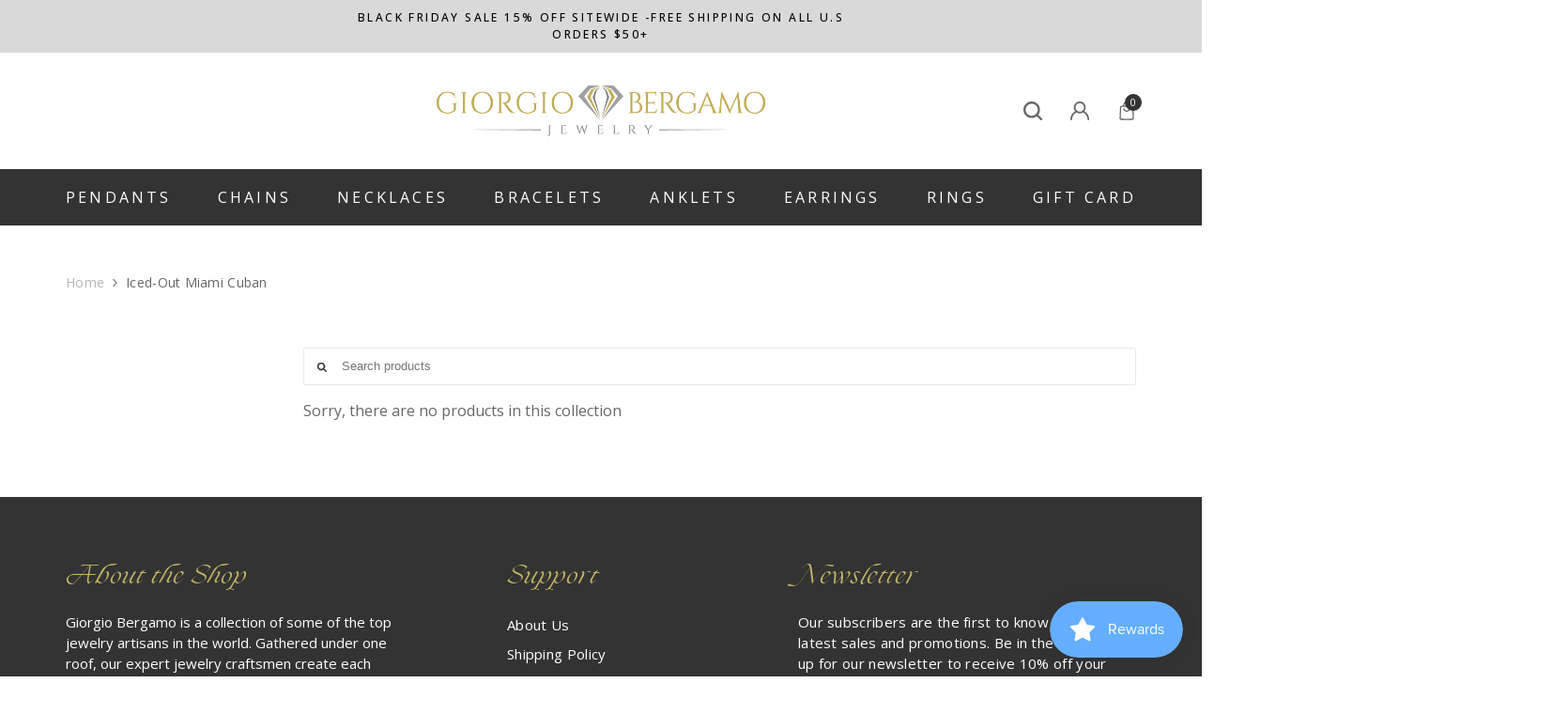

--- FILE ---
content_type: text/css
request_url: https://www.giorgiobergamo.com/cdn/shop/t/13/assets/custom-theme.css?v=101461328241119565291711398905
body_size: 7321
content:
@import"https://fonts.googleapis.com/css2?family=Open+Sans:wght@300;400;500;600;700;800&display=swap";@import"https://pro.fontawesome.com/releases/v5.15.0/css/all.css";@font-face{font-family:oggroman;src:url(ogg_roman-webfont.woff2) format("woff2"),url(ogg_roman-webfont.woff) format("woff");font-weight:400;font-style:normal}@font-face{font-family:oggitalic;src:url(https://cdn.shopify.com/s/files/1/0216/0797/2964/files/ogg-italic-webfont.woff2?v=1661507106) format("woff2"),url(https://cdn.shopify.com/s/files/1/0216/0797/2964/files/ogg-italic-webfont.woff?v=1661507096) format("woff");font-weight:400;font-style:normal}:root{--white: #ffffff;--orange: #ED6415;--yellow:#F0D180;--black: #000000;--secondary-black:#333333;--primary-text-color:#666666;--grey:#D9D9D9;--lightgrey: #F5F5F5;--primary-font:"Open Sans", sans-serif;--oggroman-font:"oggroman" ;--oggitalic-font:"oggitalic"}*,:before,:after{box-sizing:border-box}body{padding:0;margin:0;font-size:1.6rem;line-height:1.5!important;font-weight:400!important;color:var(--primary-text-color);font-family:var(--primary-font)!important;letter-spacing:normal!important}p{color:var(--primary-text-color);margin:0 0 20px;font-weight:400}p:last-child{margin-bottom:0}p:empty{display:none}h1,h2,h3,h4,h5,h6,.h1,.h2,.h3,.h4,.h5,.h6{margin:0;padding:0;line-height:1.2;font-family:var(--oggroman-font)!important;text-transform:inherit;letter-spacing:.25em!important;font-weight:400;color:var(--secondary-black);word-break:inherit}ul,ol{margin:0;padding:0;list-style:none}img{display:block;max-width:100%}video,iframe{display:block;width:100%}a{color:var(--primary-text-color);-webkit-transition:ease-in .3s;transition:ease-in .3s}a,a:hover,a:focus{text-decoration:none}:focus{outline:none!important}.field__input:not(:placeholder-shown),.field__input:focus{padding-left:2rem;padding-right:2rem}textarea,textarea.text-area{display:block;font-family:var(--primary-font);height:100px;width:100%;border:1px solid #999999;background:var(--white);padding:1.2rem 2rem;font-size:16px;color:var(--black);box-shadow:none!important;border-radius:0!important;-webkit-transition:ease-in .3s;transition:ease-in .3s;resize:none}input[type=text],input[type=password],input[type=url],input[type=tel],input[type=search],input[type=number],input[type=datetime],input[type=email],input[type=date],select{font-family:var(--primary-font);height:45px;width:100%;border:1px solid #999999;background:var(--white);padding:1.2rem 2rem;font-size:16px;color:var(--black);box-shadow:none!important;border-radius:0!important;-webkit-transition:ease-in .3s;transition:ease-in .3s}.btn:not(button,.site-header__cart),.button{position:relative;display:inline-flex;justify-content:center;align-items:center;font-family:var(--primary-font);padding:16px 30px;font-size:1.6rem;color:var(--secondary-black);border:1px solid var(--secondary-black);background-color:var(--white);border-radius:0;line-height:1.2;min-width:200px;width:auto;font-weight:500;letter-spacing:.2em;text-transform:uppercase;text-align:center;-webkit-transition:ease-in .35s;transition:ease-in .35s;cursor:pointer}.btn:not(button,.site-header__cart):hover,.button:hover{background-color:var(--black);border-color:var(--black);color:#c6b466}.text-center{text-align:center!important}.text-right{text-align:right!important}.text-left{text-align:left!important}.mobile{display:none!important}@media only screen and (max-width:767px){.mobile{display:block!important}.desktop{display:none!important}}.page-width,.container{max-width:1430px;padding-left:15px;padding-right:15px;margin-left:auto;margin-right:auto}@media (max-width:1430px){.page-width,.container{max-width:1170px}}@media (max-width:1199px){.page-width,.container{max-width:960px}}@media (max-width:991px){.page-width,.container{max-width:720px}}@media (max-width:767px){.page-width,.container{max-width:575px}}@media (max-width:575px){.page-width,.container{max-width:100%}}.slick-slider .slick-arrow{width:4.4rem;height:4.4rem;background:#fff;border:1px solid #fff;font-size:0;border-radius:10px;display:-ms-flexbox;display:flex;-ms-flex-align:center;align-items:center;-ms-flex-pack:center;justify-content:center;padding:0;position:absolute;top:50%;-webkit-transform:translateY(-50%);transform:translateY(-50%);box-shadow:none;-webkit-transition:all .3s;transition:all .3s;cursor:pointer;z-index:2}.slick-slider .slick-arrow.slick-prev{left:0;right:auto}.slick-slider .slick-arrow.slick-next{left:auto;right:0}.slick-slider .slick-prev:before{content:"\f177"}.slick-slider .slick-next:before{content:"\f178"}.slick-slider .slick-arrow:before{font-family:"Font Awesome 5 Pro";font-weight:300;display:inline-block;font-size:2.4rem;line-height:18px;color:#666;-webkit-transition:all .3s;transition:all .3s}.slick-slider .slick-arrow svg{display:none!important}.slick-slider .slick-arrow:hover{background:#fff;border-color:var(--secondary-black)}.slick-slider .slick-arrow:hover:before{color:var(--secondary-black)}.slick-arrow.slick-disabled{cursor:not-allowed}.slick-slider .slick-dots{display:-ms-flexbox!important;display:flex!important;-ms-flex-wrap:wrap;flex-wrap:wrap;-ms-flex-pack:center;justify-content:center;position:relative!important;bottom:auto!important}.slick-slider .slick-dots li{display:inline-block;margin:0 .3rem .5rem;width:auto!important;height:auto!important}.slick-slider .slick-dots li button{display:block;width:8px;height:8px;border:2px solid #C2C2C2;font-size:0;border-radius:50%;padding:0;background:none;cursor:pointer;-webkit-transition:all .3s;transition:all .3s}.slick-slider .slick-dots li.slick-active button{background:#333!important;border-color:#333;width:30px;border-radius:10px}.slick-slider .slick-dots li button:before{display:none}.slick-slider .slick-list{margin-left:-15px;margin-right:-15px}.slick-slider .slick-slide{padding-left:15px;padding-right:15px}.slick-dotted .slick-list{margin-bottom:2rem}.slick-dotted .slick-arrow{margin-top:-2rem}.slick-dotted.slick-slider{margin-bottom:0!important}.slick-slider.slick-vertical .slick-arrow{-webkit-transform:translateY(0);transform:translateY(0);top:auto;width:4.2rem;height:4.2rem;border-radius:10px}.slick-slider.slick-vertical .slick-arrow.slick-prev{left:0;right:0;margin:0 auto;transform:rotate(90deg)}.slick-slider.slick-vertical .slick-arrow.slick-next{left:0;right:0;margin:0 auto;bottom:0;transform:rotate(90deg)}.slick-vertical .slick-list{margin:-5px 0}.slick-vertical .slick-slide{padding:5px 0;border:0}.announcement-bar{background:var(--grey)!important;padding:1rem 0}.announcement-bar .announcement-bar__message{padding:0;text-align:center;vertical-align:middle}.announcement-bar .announcement-bar__message .message{letter-spacing:.2em;color:var(--black);font-size:12px;padding:0;line-height:1.5}.header .header-top{padding-top:3.5rem;padding-bottom:3.5rem}.header .header-top .header-top--wrapper{display:-ms-flexbox;display:flex;-ms-flex-wrap:wrap;flex-wrap:wrap;-ms-flex-align:center;align-items:center;margin:0 -15px}body:not(.sticky-search-open) .header__search .search-modal__form{display:none!important}.header .header-top .header-top--wrapper>*{padding:0 15px;flex:0 0 33.33%;max-width:33.33%;width:100%}.header__heading .header__heading-link{display:block;margin:0 auto;padding:0;max-width:350px;width:100%}.header__heading .header__heading-link img{width:100%}.header-top--left.header__logo{margin-left:auto}.header .header__icons{display:-ms-flexbox;display:flex;-ms-flex-wrap:wrap;flex-wrap:wrap;-ms-flex-pack:end;justify-content:flex-end;-ms-flex-align:center;align-items:center}.header .header__icons .header-language_currency{margin-bottom:0}.header__iconItem .header__icon svg{width:2rem;height:2rem;overflow:visible;margin:0;top:auto;stroke:inherit}.header__icon .icon-search{transform:scale(1)!important}.header .header__icons>*{margin:0 3rem 0 0;padding:0}.header .header__icons>*:last-child{margin-right:0}.header__icon--cart{position:relative}.header__iconItem .header__icon--cart .cart-count-bubble{margin:0;position:absolute!important;top:-8px;right:-6px;min-width:1.8rem;min-height:1.8rem;line-height:1.8rem;background:#333;color:#fff;font-size:11px;border-radius:50%;display:flex!important;align-items:center;justify-content:center}.header .header-bottom{background:var(--secondary-black);padding:1.4rem 0}nav.header__inline-menu>.list-menu{display:-ms-flexbox;display:flex;-ms-flex-wrap:wrap;flex-wrap:wrap;-ms-flex-pack:justify;justify-content:space-between;margin:0 -15px}nav.header__inline-menu>.list-menu>li{display:inline-block;padding:0 15px;text-align:center!important}nav.header__inline-menu>.list-menu>li .header__menu-item{padding:.5rem 0;font-size:16px;color:var(--white);letter-spacing:.2em;font-family:var(--primary-font);font-weight:400}.menu-lv-item .text{text-decoration:none!important;border-bottom:0!important}.top-language-currency{display:none!important}recently-viewed-popup#halo-recently-viewed-popup{display:none}.gl-fullscreen-layer .gl-d-searchbox-input{font-size:18px}.search_details .search-modal__form .search__button svg{transform:rotate(0);overflow:visible;stroke:inherit}footer.footer{background:var(--secondary-black);margin:0;padding:0;border:none;color:var(--white)}footer.footer p{color:var(--white)}.footer .footer__content-top{background:none;padding:70px 0}.footer .footer-block__heading{font-size:24px!important;color:#c6b466!important;font-family:var(--oggitalic-font)!important;margin-bottom:2.4rem!important;letter-spacing:normal!important;line-height:1.2!important;text-transform:inherit!important;font-weight:400!important}.footer .footer__content-top .halo-row{display:-ms-flexbox;display:flex;-ms-flex-wrap:wrap;flex-wrap:wrap;margin:0 -15px}.footer .footer__content-top .footer-block__item{padding:0 15px;flex:0 0 33.33%;max-width:33.33%;width:100%;margin-top:0;margin-bottom:0}.footer .footer__content-top .footer-block__link_list .footer-block__mobile{max-width:200px;width:100%;margin:0 auto}.footer-block__list li{display:block;width:100%;margin-bottom:.3rem}.footer-block__list li .list-menu__item--link{color:var(--white);font-size:15px;font-family:var(--primary-font);font-weight:400}.footer-block__list li .list-menu__item--link:hover{text-decoration:underline;color:#c6b466}.footer-block__list li .list-menu__item--link span{border-bottom:0;text-decoration:none!important}.footer .footer__content-top .footer-block__item .rte{color:var(--white);font-size:15px;font-family:var(--primary-font);line-height:1.5;margin-bottom:3rem}.footer-block__newsletter-form .newsletter-form .newsletter-form__field-wrapper{display:-ms-flexbox;display:flex;-ms-flex-direction:column;flex-direction:column}.footer-block__newsletter-form .newsletter-form .newsletter-form__field-wrapper .field{margin:0 0 3rem;width:100%}.footer-block__newsletter-form .newsletter-form .newsletter-form__field-wrapper .field .field__input{width:100%!important;height:50px;padding:1.2rem 2rem;border:0;border-bottom:1px solid #999999;font-size:1.6rem;background-color:transparent}.footer-block__newsletter-form .newsletter-form .newsletter-form__field-wrapper .field .field__input::placeholder{color:#c2c2c2;font-size:1.6rem;opacity:1}.footer-block__newsletter-form .newsletter-form .newsletter-form__field-wrapper .field .field__input:-ms-input-placeholder{color:#c2c2c2;font-size:1.6rem}.footer-block__newsletter-form .newsletter-form .newsletter-form__field-wrapper .field .field__input::-ms-input-placeholder{color:#c2c2c2;font-size:1.6rem}.footer-block__newsletter-form .newsletter-form .newsletter-form__field-wrapper .button.newsletter-form__button{padding:1.5rem 3rem;background-color:transparent;color:#c6b466;border:1px solid #c6b466;max-width:200px;width:100%;min-width:auto}.footer .footer__content-bottom{background:none;border-top:0;padding-top:1rem;padding-bottom:3rem;font-size:1.5rem}.footer .footer__content-bottom .footer-block__bottom.not_payment{display:-ms-flexbox;display:flex;-ms-flex-wrap:wrap;flex-wrap:wrap;-ms-flex-pack:justify;justify-content:space-between}.footer__content-bottom .privcy-text a,.footer__content-bottom .pwrd-dv{color:#999}.footer .footer__content-bottom .footer-block__bottom.not_payment .footer__copyright{font-family:var(--primary-font)}.footer__copyright .copyright__content{font-size:1.5rem;color:#fff}.cstom-socl-cls{display:-ms-flexbox;display:flex;-ms-flex-wrap:wrap;flex-wrap:wrap}.cstom-socl-cls li{display:inline-block;margin:0 1.5rem .5rem 0}.cstom-socl-cls li:last-child{margin-right:0}.cstom-socl-cls li .list-social__link{width:3.6rem;height:3.6rem;padding:0;display:inline-flex;justify-content:center;align-items:center;background:none;border-radius:0}.cstom-socl-cls li .list-social__link:before{display:none}.cstom-socl-cls li .list-social__link img{width:auto;margin:0 auto}.cstom-socl-cls li .list-social__link .visually-hidden{display:none}@media only screen and (min-width:1200px){.home-banner-section .page-width{max-width:100%;padding:0}}.home-banner-wrapper{display:-ms-flexbox;display:flex;-ms-flex-wrap:wrap;flex-wrap:wrap;padding:50px 0}.home-banner-wrapper .left-wrp,.home-banner-wrapper .right-wrp{max-width:50%;width:100%}.home-banner-wrapper .left-wrp{padding-right:5rem}.home-banner-wrapper .left-wrpInner{max-width:570px;width:100%;margin-left:auto}.homebanner-right-items .slick-track{display:-ms-flexbox!important;display:flex!important}.homebanner-right-items .slick-slide{height:inherit}.homebanner-right-items .slick-slide:nth-child(2n){padding-bottom:7rem}.right-home-items .iner-items{height:100%}.right-home-items .iner-items img{width:100%;height:100%;object-fit:cover}.home-banner-wrapper .hdng-wrp h1{position:relative;font-size:65px;letter-spacing:.2em!important;text-transform:uppercase;margin-bottom:5rem;line-height:1;padding-left:3rem}.home-banner-wrapper .hdng-wrp h1 span{display:block;font-family:var(--oggitalic-font);letter-spacing:normal;text-transform:none}.home-banner-wrapper .hdng-wrp h1:before{content:"";width:155px;height:2px;background:#c6b466;position:absolute;top:3rem;left:-155px}.home-banner-wrapper .left-wrpInner .prd-wrp .prd-img-wrp,.home-banner-wrapper .left-wrpInner .prd-wrp .ttl-prc-wrp{max-width:50%;width:100%}.home-banner-wrapper .left-wrpInner .prd-wrp .ttl-prc-wrp{padding-left:3rem}.home-banner-wrapper .ttl-prc-wrp .prd-ttl{font-size:1.6rem;margin-bottom:1.8rem}.home-banner-wrapper .ttl-prc-wrp .prd-price{font-size:1.6rem;font-weight:700}.home-banner-wrapper .ttl-prc-wrp .button{margin-top:75px}.home-banner-wrapper .prd-img-wrp .imgwrap{padding-top:100%;position:relative;overflow:hidden;background:#f3f3f3}.home-banner-wrapper .prd-img-wrp .imgwrap img{position:absolute;top:0;left:0;width:100%;height:100%;object-fit:cover}.homebanner-right-items.slick-slider .slick-arrow{top:auto;-webkit-transform:translateY(0);transform:translateY(0);bottom:.5rem}.homebanner-right-items.slick-slider .slick-arrow.slick-prev,.homebanner-right-items.slick-slider .slick-arrow.slick-next{left:calc(50% + 4.4rem)}.homebanner-right-items.slick-slider .slick-arrow.slick-disabled{display:none!important}.sections-product-block{padding-top:50px;padding-bottom:50px;position:relative}.sections-product-block .product-block{padding-top:0;padding-bottom:0}.custom__heading{overflow:hidden;position:relative;margin-bottom:43px}.custom__heading .ttl-bg-wrp{text-align:center;position:relative;min-height:200px;z-index:1;display:-ms-flexbox;display:flex;-ms-flex-pack:center;justify-content:center;-ms-flex-direction:column;flex-direction:column}.custom__heading .ttl-bg-wrp .big-heading{letter-spacing:.1em;font-size:134px;color:#f2f2f280;font-family:var(--oggitalic-font);line-height:1.2;position:absolute;top:50%;left:0;right:0;margin:0 auto;-webkit-transform:translateY(-50%);transform:translateY(-50%);z-index:-1;word-break:break-word}.custom__heading .ttl-bg-wrp .title,.custom__heading .ttl-bg-wrp h3{letter-spacing:.2em!important;font-weight:400;font-size:48px;text-transform:uppercase}.custom__heading .ttl-bg-wrp .title+p,.custom__heading .ttl-bg-wrp h3+p{margin-top:1rem}.products-carousel.slick-slider .slick-arrow.slick-prev{left:-5rem}.products-carousel.slick-slider .slick-arrow.slick-next{right:-5rem}.product .product-item .card .card-information{padding:2rem 1rem}.product .product-item .card .card-information .card-title{color:var(--secondary-black);font-size:1.6rem;font-family:var(--oggroman-font);line-height:1.2;text-transform:uppercase;margin-bottom:2rem;overflow:visible;display:block}.product-item .card .card-price{margin-bottom:0}.product .product-item .card .card-information .card-price .price .price-item{font-family:var(--primary-font);font-size:1.6rem;font-weight:700;color:var(--primary-text-color)}.product .product-item .card .card-information .card-price .price .price-item.price-item--regular{font-weight:400}.card-price .price--on-sale .price__sale dd.price__compare{margin:0 0 0 1rem;order:2}.product .product-item .card .card-information .card-price .price .price-item .text,.product .product-item .card .card-information .card-swatch{display:none}.product .product-item .card .card-product .card-media{display:block;padding-bottom:100%!important;position:relative;overflow:hidden}.product .product-item .card .card-product .card-media>img,.product .product-item .card .card-product .card-media .placeholder-svg{position:absolute;top:0;left:0;width:100%;height:100%;object-fit:contain}.product .product-item .card .card-product .card-product__group,.product .product-item .card .card-product .card-action{display:none!important}.product .product-item .card .card-product .card-action .button{font-family:var(--primary-font);font-weight:500;font-size:1.6rem;min-width:auto;max-width:200px;width:100%;margin:0 auto;display:flex}.section-home-service{padding:63px 0}@media only screen and (min-width:1430px){.home-servItems-outerwrap{max-width:1200px;width:100%;margin:0 auto}}.home-servItems{display:-ms-flexbox;display:flex;-ms-flex-wrap:wrap;flex-wrap:wrap;margin:0 -15px}.home-servItems .service-item{padding:0 15px;max-width:33.33%;width:100%}.service-icon{width:55px;height:55px;margin:0 0 3rem;display:flex;align-items:center;justify-content:center}.service-icon img{margin:0 auto}.home-servItems .service-item h4{font-size:1.8rem;text-transform:uppercase;margin-bottom:2rem}.home-servItems .service-item p{max-width:300px}.hme-img-txt-sec{padding:50px 0}.home-imgItems{display:-ms-flexbox;display:flex;-ms-flex-wrap:wrap;flex-wrap:wrap;margin:0 -15px}.home-imgItems .supplier-ln{padding:0 15px;max-width:50%;width:100%}.home-imgItems .supplier-ln .supplier-lnrwrap>*:not(:last-child){margin-bottom:2rem}.home-imgItems .supplier-ln .supplier-lnrwrap img{width:100%}.home-imgItems .supplier-ln .supplier-lnrwrap h4{font-size:25px;text-transform:uppercase}.btn.btn-shopnow{padding:.5rem;border:0;min-width:auto;text-transform:inherit;color:#c6b466;letter-spacing:.1rem}.btn.btn-shopnow:hover{background:none;color:#c6b466}.btn.btn-shopnow svg{flex-shrink:0;width:30px;height:12px;margin-left:.7rem}.home-imgItems.home-imgcollection .supplier-ln:nth-child(2),.home-imgItems.home-imgcollection .supplier-ln:nth-child(3){max-width:25%}.home-imgItems.home-imgcollection .supplier-ln:nth-child(3){display:-ms-flexbox;display:flex;-ms-flex-direction:column;flex-direction:column;-ms-flex-pack:end;justify-content:flex-end;padding-bottom:90px}.hme-img-txt-sec .btn-wrp{margin-top:80px}.shopify-app-block .ooo-instagram{max-width:1430px;width:100%;padding:0 15px;margin:0 auto 80px}@media (max-width: 1430px){.shopify-app-block .ooo-instagram{max-width:1170px}}.shopify-app-block .ooo-instagram .ooo-instagram-media__overlay{-ms-flex-pack:center;justify-content:center;text-align:center}.shopify-app-block .ooo-instagram .ooo-instagram-media__overlay p{color:var(--white)}.page_banner_wrap{margin-top:-50px}.page_banner .banner_content{position:relative;overflow:hidden}.page_banner .banner_content img{width:100%}.page_banner .pgbnr-content{position:absolute;top:50%;left:0;right:0;-webkit-transform:translateY(-50%);transform:translateY(-50%)}.pgbnrinner-content{max-width:960px;width:100%;margin:0 auto;text-align:center}.pgbnrinner-content h1{letter-spacing:.2em!important;text-transform:uppercase;font-size:48px}.section-aboutpg{padding:50px 0}.abtcust_img__text_wrap{display:-ms-flexbox;display:flex;-ms-flex-wrap:wrap;flex-wrap:wrap;margin:0 -15px}.abtcust_img__text_wrap .cust_text_wrap{max-width:calc(100% - 449px);width:100%;padding:0 15px}.abtcust_img__text_wrap .cust_img_wrap{max-width:449px;width:100%;padding:0 15px}.abtcust_img__text_wrap .custtext-innerwrap h2{font-size:25px;text-transform:uppercase;margin-bottom:2.5rem}.abtcust_img__text_wrap .custtext-innerwrap .subtitle{font-size:1.8rem;font-weight:600}.abtcust_img__text_wrap .cust_img_wrap .imgwrap{max-width:419px;width:100%}.abtcust_img__text_wrap .cust_img_wrap .imgwrap img{width:100%}.aboutpg-section-two .abtcust_img__text_wrap .cust_img_wrap .imgwrap{margin-left:auto}.abtcust_img__text_wrap .cust_text_wrap .cust_btn{margin-top:5rem;display:-ms-flexbox;display:flex;-ms-flex-wrap:wrap;flex-wrap:wrap}.abtcust_img__text_wrap .cust_text_wrap .cust_btn .btn:not(:last-child){margin-right:2rem}.btn.btn-new-arrivals{background-color:var(--black);border-color:var(--black);color:#c6b466}.contact_content_wrap{padding:70px 0}.contact_content_sec{display:-ms-flexbox;display:flex;-ms-flex-wrap:wrap;flex-wrap:wrap;margin:0 -15px}.contact-inner-page-width{max-width:90%;width:100%;margin:0 auto}.contact_content_sec .inner_content{padding:0 15px;max-width:50%;width:100%}.contact_content_sec .contact-left_content,.contact_content_sec .contact-right_content{max-width:490px;width:100%}.contact_content_sec .contact-left_content h2,.contact_content_sec .contact-right_content h2{font-size:25px;text-transform:uppercase;margin-bottom:2.5rem}.contact_content_form{padding-top:80px}.contact_content_form .contact-form .one_line_fields{display:-ms-flexbox;display:flex;-ms-flex-wrap:wrap;flex-wrap:wrap;margin:0 -15px}.contact_content_form .contact-form .one_line_fields .form-field{max-width:33.33%;width:100%;padding:0 15px}.contact_content_form .contact-form .form-field{margin-bottom:3rem}.contact_content_form .contact-form .form-field .form-label{display:none}.contact_content_form .contact-form .form-field .form-input{padding:1.2rem 0;border:0;border-bottom:1px solid #999999;font-family:var(--primary-font)}.contact_content_form .contact-form .form-field textarea{height:100px}.contact_content_form .contact-form .form-field .form-input::placeholder{color:var(--primary-text-color);font-size:1.6rem;opacity:1}.contact_content_form .contact-form .form-field .form-input:-ms-input-placeholder{color:var(--primary-text-color);font-size:1.6rem}.contact_content_form .contact-form .form-field .form-input::-ms-input-placeholder{color:var(--primary-text-color);font-size:1.6rem}.contact-form .form-actions .button{background-color:var(--black);border-color:var(--black);color:#c6b466}.breadcrumb{padding-top:50px!important;padding-bottom:10px!important;margin-bottom:4rem!important;font-family:var(--primary-font);font-size:14px!important}.breadcrumb a,.breadcrumb span:not(.separate),.breadcrumb span.separate svg{color:var(--primary-text-color)!important;fill:var(--primary-text-color)!important}.breadcrumb .home-link{color:#b5b5b5!important}@media (min-width: 1025px){.page-sidebar{width:300px!important}.page-sidebar+.page-content{width:calc(100% - 300px)!important;padding-left:40px!important}}#CollectionProductGrid .articleLookbook-block{display:none}.articleLookbook-item .articleLookbook-title{margin-top:0}#CollectionProductGrid .toolbar{border-top:0;padding-top:0;padding-bottom:45px}.toolbar .toolbar-wrapper .toolbar-col.toolbar-colLeft{display:none}.toolbar .toolbar-wrapper .toolbar-col.toolbar-colRight{width:100%;display:flex;align-items:center;justify-content:space-between;font-family:var(--oggroman-font)}.toolbar .toolbar-wrapper .toolbar-col.toolbar-colRight .toolbar-sort{order:-1;margin-left:0}.toolbar .toolbar-wrapper .toolbar-col.toolbar-colRight .toolbar-label{font-size:16px}.toolbar .toolbar-wrapper .toolbar-col.toolbar-colRight .toolbar-sort .toolbar-label{background:url(icon-sorting.svg) no-repeat top left;background-size:28px;min-height:22px;padding-left:40px;line-height:22px}.toolbar .toolbar-wrapper .toolbar-col.toolbar-colRight .label-tab{padding-left:7px;border:0;min-height:30px;height:auto;line-height:1.2}.toolbar .toolbar-wrapper .toolbar-col.toolbar-colRight .label-tab .label-text{font-size:16px}.toolbar .toolbar-dropdown .dropdown-menu li .text{padding:5px 0;font-size:14px}.sidebarBlock .sidebarBlock-heading{font-family:var(--primary-font)!important;text-transform:capitalize!important;letter-spacing:normal!important;border-bottom:1px solid #D9D9D9!important;color:var(--secondary-black);font-size:16px!important;font-weight:600!important}.sidebarBlock .halo-product-block .products-carousel{margin:0}.facets-vertical .sidebarBlock .results-count{margin:0!important}.sidebarBlock .results-count .results{color:var(--secondary-black)}.facets__item input[type=checkbox]+.form-label--checkbox{font-size:16px;padding-left:36px!important;min-height:24px;color:var(--primary-text-color)}.facets__item input[type=checkbox]+.form-label--checkbox:before{top:0!important;width:2.3rem;height:2.3rem;border:1px solid #D9D9D9}.facets__item input[type=checkbox]:checked+.form-label--checkbox:before{background-color:#c6b466;border-color:#c6b466}.facets__item input[type=checkbox]+.form-label--checkbox:after{top:5px!important;left:4px;width:14px;height:14px}.facets__item input[type=checkbox]:checked+.form-label--checkbox{color:var(--secondary-black)}.facets__list .facets__item{margin-bottom:1.5rem}.button.filter__price--apply{margin-left:auto;margin-right:0;color:var(--secondary-black);border:1px solid var(--secondary-black);background:none;font-weight:600;min-width:auto;max-width:150px;width:100%}.facets__price .facets__price--box{display:-ms-flexbox;display:flex;-ms-flex-align:center;align-items:center;-ms-flex-pack:justify;justify-content:space-between}.facets__price .facets__price--box:after{display:none}.facets__reset,.facets__clear-all{text-transform:uppercase!important;color:#999!important;text-decoration:none;font-weight:600}.facets__reset .text,.facets__clear-all .text{text-decoration:none!important}.page-sidebar.sidebar--layout_1 .sidebarBlock .slick-slider .slick-arrow.slick-prev{left:15px!important}.page-sidebar.sidebar--layout_1 .sidebarBlock .slick-slider .slick-arrow.slick-next{right:15px!important}.sidebarBlock .halo-text-format{font-size:16px;line-height:1.5;color:var(--primary-text-color)}.pagination-wrapper{margin-bottom:0!important}.pagination .pagination-page-infinite .button{min-width:240px;display:inline-flex}@media (min-width: 1200px){.productView-top .halo-productView-left{width:60%;padding-right:30px}.productView-top .halo-productView-right{width:40%}}.productView-details .productView-product>*{padding:0;margin:0}.productView-details .productView-product>*>*{margin-bottom:3rem}.productView-details .productView-title{font-size:25px;font-weight:400;margin-bottom:2rem;color:var(--secondary-black)}.productView-details .productView-soldProduct,.productView-details .productView-info,.productView-details .productView-hotStock,.productView-details .productView-countDown,.productView-details .productView-subtotal,.productView-details .productView-perks{display:none!important}.productView-details .productView-desc{font-size:1.4rem!important;line-height:1.5;color:var(--primary-text-color)!important}.productView-price .price .price-item{font-size:25px!important;color:var(--secondary-black);font-weight:700}.productView-details .product-form__input .form__label{text-transform:uppercase;font-weight:400;font-size:16px;color:var(--secondary-black);font-family:var(--oggroman-font);padding:0}quantity-input.productView-quantity{margin:0;display:-ms-flexbox;display:flex;-ms-flex-align:center;align-items:center;-ms-flex-pack:start;justify-content:flex-start}quantity-input.productView-quantity .quantity__label{margin:0 3rem 0 0;letter-spacing:.25em;text-transform:uppercase;font-weight:400;font-size:16px;color:var(--secondary-black);font-family:var(--oggroman-font);width:auto}.quantity__container{width:130px!important;flex-shrink:0;position:relative}.quantity__container .btn-quantity{width:30px;height:45px;border:0}.quantity__container .btn-quantity .visually-hidden{display:none}.quantity__container .quantity__input{border:1px solid #cbcbcb;padding:.5rem 30px!important;text-align:center!important;width:100%!important}.quantity__container .plus.btn-quantity{margin-right:0}.productView-buttons .product-form .productView-group{display:-ms-flexbox;display:flex;-ms-flex-wrap:wrap;flex-wrap:wrap;-ms-flex-pack:justify;justify-content:space-between;margin:0 -10px}.productView-buttons .product-form .productView-group>*{flex:0 0 50%;max-width:50%;padding:0 10px}.productView-buttons .product-form .productView-group .productView-quantity,.productView-buttons .product-form .productView-group .productView-wishlist,.productView-buttons .product-form .productView-group .productView-share{display:none!important}.productView-buttons .product-form .productView-group .productView-groupBottom,.productView-buttons .product-form .productView-group .productView-groupBottom .productView-groupItem{margin:0}.productView-buttons .product-form .productView-group .product-form__submit.button{min-height:50px;width:100%;margin:0;color:var(--secondary-black);border:1px solid var(--secondary-black);background-color:var(--white);animation:none;min-width:auto}.productView-buttons .product-form .productView-group .product-form__submit.button:hover{background-color:var(--black);border-color:var(--black);color:#c6b466}.productView-buttons .product-form .productView-payment .shopify-payment-button .shopify-payment-button__button{padding:0;border:0;color:#c6b466;font-size:1.6rem;font-weight:500;letter-spacing:.2em;text-transform:uppercase;font-family:var(--primary-font);box-shadow:none;min-width:auto;-webkit-transition:ease-in .35s;transition:ease-in .35s}.productView-buttons .product-form .productView-payment .shopify-payment-button .shopify-payment-button__button:hover{background-color:var(--black);border-color:var(--black);color:#c6b466}.productView-details .productView-ViewingProduct,.productView-details .productView-pickUp,.productView-details .productView-securityImage,.productView-details .product-customInformation{display:none!important}.productView-container .productView{padding-bottom:0}.productView-bottom{padding-top:100px}.productView-tab .tabs{display:none!important}.productView-tab .tabs-contents .toggleLink{padding-top:16px;padding-bottom:16px;letter-spacing:.25em;text-transform:uppercase!important;font-family:var(--oggroman-font);font-weight:400!important;border-bottom:1px solid #999999}.productView-tab .tabs-contents .toggle-content{padding:2rem;font-size:1.6rem;line-height:1.5}sticky-add-to-cart.productView-stickyCart{display:none!important}.halo-recommendations-block .halo-block-header{border-top:0!important}.halo-recommendations-block .custom__heading .ttl-bg-wrp .title,.halo-recommendations-block .custom__heading .ttl-bg-wrp h3{margin:0;font-size:48px;line-height:1.2}.halo-recommendations-block .custom__heading .ttl-bg-wrp .title span,.halo-recommendations-block .custom__heading .ttl-bg-wrp h3 span{width:auto;padding:0;background:none}.section-cust_testimonial{padding:50px 0}.cust_testiminial_item .cust_testiminial_holder{max-width:313px;width:100%}.cust_testiminial_item .cust_testiminial_holder h2{font-weight:400;font-size:20px;text-transform:uppercase;margin-bottom:2.4rem}.cust_testiminial_item .cust_testiminial_holder .rating_wrap{display:-ms-flexbox;display:flex;-ms-flex-wrap:wrap;flex-wrap:wrap;-ms-flex-pack:justify;justify-content:space-between;-ms-flex-align:center;align-items:center}.cust_testiminial_item .cust_testiminial_holder .author_name h3{font-weight:700;font-family:var(--primary-font);color:var(--primary-text-color);letter-spacing:normal!important}.cust_testiminial_slider.slick-dotted .slick-list{margin-bottom:4rem}.productView .productView-images .productView-images-wrapper{display:-ms-flexbox;display:flex;-ms-flex-wrap:nowrap;flex-wrap:nowrap;-ms-flex-pack:start;justify-content:flex-start}.productView .productView-images .productView-images-wrapper .productView-thumbnail-wrapper{max-width:150px;width:100%;padding:0;margin:0 1.5rem 0 0;position:static;order:-1}.productView .productView-images .productView-images-wrapper .productView-image-wrapper{max-width:calc(100% - (150px + 1.5rem));width:100%}.productView-thumbnail-wrapper .productView-thumbnail .productView-thumbnail-link{display:block;position:relative;overflow:hidden;width:100%;cursor:pointer;padding-bottom:100%}.productView-thumbnail-wrapper .productView-thumbnail .productView-thumbnail-link:after{display:none}.productView-thumbnail-wrapper .productView-thumbnail .productView-thumbnail-link img{position:absolute;top:0;left:0;width:100%;height:100%;object-fit:cover;transform:translate(0)}.productView .productView-thumbnail-wrapper .productView-for{padding:0 0 5rem!important}.productView .productView-thumbnail-wrapper .slick-slider.slick-vertical .slick-arrow{bottom:0;padding:0}.productView .productView-thumbnail-wrapper .slick-slider.slick-vertical .slick-arrow.slick-prev{top:auto;left:20%!important;transform:translate(0) rotate(0);margin:0}.productView .productView-thumbnail-wrapper .slick-slider.slick-vertical .slick-arrow.slick-next{top:auto;left:calc(20% + 4.2rem);transform:translate(0) rotate(0);margin-left:.75rem}body:not(.template-index,.template-collection,.template-product) .wrapper-body{padding-top:50px;padding-bottom:80px}.main-page-title{font-size:40px;font-weight:900;line-height:1.12;margin-top:0;margin-bottom:50px;letter-spacing:.2em!important}.shppng-pg main .rte h1,.shppng-pg main .rte h2,.shppng-pg main .rte h3,.shppng-pg main .rte h4,.shppng-pg main .rte h5,.shppng-pg main .rte h6{margin-bottom:2rem;letter-spacing:normal!important;font-weight:700;color:var(--primary-text-color)}.shppng-pg main .rte h1{font-size:3rem}.shppng-pg main .rte ul,.shppng-pg main .rte ol{margin-bottom:2rem}.shppng-pg main .rte ul li,.shppng-pg main .rte ol li{margin-bottom:1rem}.shppng-pg main .rte ul{list-style:disc}.newsletter .newsletter-form__button{width:100%}.gl-fullscreen-layer .gl-d-searchbox-icon>svg{stroke:none!important}.previewCartAction .previewCartGroup .button,.cart-actions .action-group .button,.auth-actions .button,.cart-container #get-rates-container #get-rates-submit{width:100%;min-width:auto;color:var(--secondary-black);border:1px solid var(--secondary-black);background-color:var(--white)}.previewCartAction .previewCartGroup .button:hover,.cart-actions .action-group .button:hover,.auth-actions .button:hover,.cart-container #get-rates-container #get-rates-submit:hover{background-color:var(--black);border-color:var(--black);color:#c6b466}.previewCart .previewCartCollection,.previewCart-wrapper .previewCartTool{display:none}.previewCartItem-name{font-family:var(--primary-font)!important}#gf-grid .gf-actions{margin-bottom:50px;font-family:var(--oggroman-font)}.gf-actions .gf-filter-trigger{order:1}.gf-actions .gf-summary{flex:inherit;margin-left:auto;order:3;font-size:16px;font-weight:400;letter-spacing:.25em;text-transform:uppercase;text-align:right}.gf-actions .gf-summary b{letter-spacing:normal}.gf-actions .gf-filter-selection{order:2}.gf-actions .gf-filter-selection .sort-by.limit-by{display:none}.gf-actions .gf-filter-trigger h3{font-size:16px;border:0;padding:0;text-transform:uppercase}.gf-actions .gf-filter-trigger h3 span{display:flex;align-items:center;padding:0;height:auto;min-height:24px}.gf-actions .gf-filter-trigger h3 span i{display:none}.gf-actions .gf-filter-trigger h3 span:before{content:"";display:inline-block;width:2.4rem;height:2.4rem;background:url(icon-filter-new1.svg) no-repeat center;background-size:100%;margin-right:1.4rem;flex-shrink:0}.gf-actions .gf-filter-selection .sort-by:not(.limit-by) .sort-by-toggle{font-size:16px;letter-spacing:.25em;text-transform:uppercase;font-weight:400;display:flex;align-items:center}.gf-actions .gf-filter-selection .sort-by:not(.limit-by) .sort-by-toggle:before{content:"";display:inline-block;width:2.8rem;height:2.8rem;background:url(icon-sorting.svg) no-repeat center;background-size:100%;margin-right:1.4rem;flex-shrink:0}.spf-product-card{padding-bottom:0!important}.spf-product-card .spf-product__info{padding:2rem 1rem}.spf-product-card .h4.spf-product-card__title{color:var(--secondary-black);font-size:1.6rem;font-family:var(--oggroman-font);text-transform:uppercase;margin-bottom:2rem;letter-spacing:normal!important}.spf-product-card .h4.spf-product-card__title a{color:var(--secondary-black);font-size:100%;font-family:inherit;display:block;text-transform:inherit}.spf-product-card .spf-product-card__price-wrapper,.product .product-item .card-price .price--on-sale .price__sale{display:-ms-flexbox;display:flex;-ms-flex-wrap:wrap;flex-wrap:wrap;-ms-flex-pack:center;justify-content:center}.product .product-item .card-price .price--on-sale .price__sale dt.price__compare{display:none}.spf-product-card .spf-product-card__oldprice,.spf-product-card .spf-product-card__saleprice{color:var(--primary-text-color);font-size:1.6rem}.spf-product-card .spf-product-card__oldprice{margin-right:0;margin-left:1rem;font-weight:400}.spf-product-card .spf-product-card__saleprice{font-weight:500;order:-1;color:#c6b466}button.gf-loadmore-btn{position:relative;display:inline-flex;justify-content:center;align-items:center;font-family:var(--primary-font);padding:16px 30px;font-size:1.6rem;color:var(--secondary-black);border:1px solid var(--secondary-black);background-color:var(--white);border-radius:0;line-height:1.2;max-width:200px;width:100%;margin:0 auto;font-weight:500;letter-spacing:.2em;text-transform:uppercase;text-align:center;-webkit-transition:ease-in .35s;transition:ease-in .35s;cursor:pointer}button.gf-loadmore-btn:hover{background-color:var(--black)!important;border-color:var(--black);color:#c6b466!important}#gf-tree .gf-filter-header{padding-top:2.4rem!important;padding-bottom:2.4rem!important;border-bottom:0!important}#gf-tree .gf-filter-header .gf-filter-heading{font-weight:400!important;font-family:var(--oggroman-font);text-align:center;letter-spacing:.25em}#gf-tree .gf-filter-header .gf-close-canvas{padding:0;display:flex;align-items:center;justify-content:center}#gf-tree .gf-filter-header .gf-close-canvas svg{width:2rem;height:2rem;stroke:inherit}#gf-tree .gf-filter-contents .gf-option-block{padding:15px!important;border-bottom:1px solid #D9D9D9}#gf-tree .gf-filter-contents .gf-option-block:last-child{border-bottom:0}#gf-tree .gf-filter-contents .gf-option-block .gf-block-title{padding-right:30px;position:relative;display:flex;align-items:center}#gf-tree .gf-filter-contents .gf-option-block .gf-block-title h3{text-transform:uppercase;letter-spacing:.15em!important;font-weight:600;font-family:var(--primary-font)!important;color:#c6b466;font-size:1.6rem;padding-top:5px;padding-bottom:5px}#gf-tree .gf-filter-contents .gf-option-block .gf-block-title h3:after{position:absolute;top:50%;margin:0;right:0;-webkit-transform:translateY(-50%);transform:translateY(-50%);font-size:20px;line-height:20px;color:#666}#gf-tree .gf-filter-contents .gf-option-box .gf-Checkbox{border:1px solid #cdcdcd;width:23px;height:23px;flex:0 0 23px;min-width:23px;background-repeat:no-repeat;margin-right:1.5rem}#gf-tree .gf-filter-contents .gf-option-box .checked .gf-Checkbox{background-color:#f0d180;border-color:#f0d180}#gf-tree .gf-filter-contents .gf-option-box .gf-label,#gf-tree .gf-filter-contents .gf-option-box .gf-count{font-size:1.6rem;font-weight:400}#gf-tree .gf-filter-contents .gf-option-box .gf-label,#gf-tree .gf-filter-contents .gf-option-box .gf-count{font-size:1.6rem;font-weight:400;color:var(--primary-text-color)}#gf-tree .gf-filter-contents .gf-option-box .gf-label{flex:inherit;margin-right:.5rem}#gf-tree .gf-filter-contents .gf-option-box .checked .gf-label,#gf-tree .gf-filter-contents .gf-option-box .checked .gf-count{color:var(--secondary-black)}#gf-tree .gf-clear{letter-spacing:.2em;text-transform:uppercase;color:#999}.gf-filter-footer button{font-family:var(--primary-font);color:var(--secondary-black)!important;border:1px solid var(--secondary-black)!important;background-color:var(--white)!important;-webkit-transition:ease-in .35s;transition:ease-in .35s;cursor:pointer;font-weight:500!important;letter-spacing:.2em;border-radius:0!important}.gf-filter-footer button:hover{background-color:var(--black)!important;border-color:var(--black)!important;color:#c6b466!important}.offcanvas-open #gf-overlay{display:block}.page-width .container,.container .page-width{padding:0;max-width:100%}.product .product-item .card__badge,.productView-badge{display:none!important}.previewCart-emptyBody .empty{font-size:20px!important;font-family:var(--oggroman-font)}span.spf-product__label.spf-product__label-sale,span.spf-product__label.spf-product__label-soldout{background:#c6b466!important;color:var(--secondary-black)!important;font-size:14px}.product-form__input .form__select .select__select,#shipping-calculator .form-group .select__select{border:1px solid #cbcbcb;font-size:16px;padding-right:3rem;font-weight:400}.previewCart .previewCartItem-qty{width:130px}.previewCart .previewCartItem-qty .quantity{padding:5px 32px}.previewCart .previewCartItem-qty .plus.btn-quantity{margin-right:0}.cart-container .gift-card-container .button{color:var(--secondary-black);border:1px solid var(--secondary-black);background-color:var(--white)}.cart-container .gift-card-container .button:hover{background-color:var(--black);border-color:var(--black);color:#c6b466}.productView-details .productView-product .spr-badge-starrating .spr-icon:before{font-size:22px}.fancybox-bg{display:block!important}.productView-buttons .cps_cart{margin-bottom:3rem}.productView-buttons .cps_cart .button-group button>div{display:flex;justify-content:center;align-items:center;font-family:var(--primary-font);font-weight:400}.productView-buttons .cps_cart .button-group button{padding:15px;border-radius:0!important;color:var(--secondary-black);border:1px solid var(--secondary-black);background-color:var(--white);font-weight:500;letter-spacing:.2em;text-transform:uppercase;text-align:center;-webkit-transition:ease-in .35s;transition:ease-in .35s}.productView-buttons .cps_cart .button-group button:hover{background-color:var(--black);border-color:var(--black);color:#c6b466}.productView-buttons .cps_cart .button-group button>div strong{font-weight:400}.productView-buttons .cps_cart .button-group button span{font-weight:400!important}.productView-buttons .cps_cart .button-group button>div>span{flex-shrink:0}.productView-buttons .cps_cart .button-group button>div>span:not(:last-child){margin-right:.5rem}#gf-tree .gf-filter-contents .gf-option-block .gf-block-title{padding-right:0}#gf-tree .gf-filter-contents .gf-option-block .gf-block-title .h3{position:relative;padding-left:15px}#gf-tree .gf-filter-contents .gf-option-block .gf-block-title .h3:after{float:none;position:absolute;left:0;top:0}@media (min-width: 1250px){.header-bottom .menu-dropdown .container-full{max-width:800px}.header-bottom .menu-dropdown .container-full .menu-dropdown__column{display:flex;flex-wrap:wrap}.header-bottom .menu-dropdown .container-full .menu-dropdown__column .site-nav{position:relative!important;width:33.33%;left:0!important;transform:none!important}.header-bottom .menu-dropdown .container-full .menu-dropdown__column .site-nav .site-nav-title{font-size:16px}.header-bottom .menu-dropdown .container-full .menu-dropdown__column .site-nav .site-nav-sub .site-nav-link{font-size:14px;padding:7px 0}.header-bottom .menu-dropdown .container-full .menu-dropdown__column .site-nav .site-nav-sub .site-nav-link:hover{color:#a4a4a4}}.halo-sidebar_menu .menu-dropdown__wrapper .menu-dropdown__column .site-nav,.halo-sidebar_menu .menu-dropdown__wrapper .navigation_all_mobile,.halo-sidebar_menu .menu-dropdown__wrapper .wrapper-colunm-menu .site-nav-title a{left:0!important}.home-banner-section .product-item .card-product__group,.home-banner-section .product-item .card-action,.template-search .search-container .page-sidebar{display:none!important}.template-search .search-container .page-content{width:100%!important;padding-left:0!important}.halo-product-block.halo-recommendations-block{padding-bottom:40px}.home-banner-wrapper .product .product-item .card{display:-ms-flexbox;display:flex;-ms-flex-wrap:wrap;flex-wrap:wrap}.home-banner-wrapper .product .product-item .card .card-product{max-width:50%;width:100%}.home-banner-wrapper .product .product-item .card .card-information{max-width:50%;width:100%;padding:0 0 0 3rem;display:flex;flex-direction:column;justify-content:space-around}.home-banner-wrapper .product .product-item .card .card-information>*{width:100%}.home-banner-wrapper .product .product-item .card .card-information__wrapper{text-align:left!important}.home-banner-wrapper .product .product-item .card .card-price{display:flex;justify-content:flex-start}.home-banner-wrapper .product .product-item .card .card-price .price-item{font-weight:700!important}.home-banner-wrapper .product .product-item .card .card-information .card-action__group:not(.variants-popup){display:block!important;margin-top:1rem}.home-banner-wrapper .product .product-item .card .card-information .card-action__group:not(.variants-popup) .card-action{display:block!important;position:static;opacity:1;visibility:visible;transform:none;padding-bottom:0!important}.home-banner-wrapper .product .product-item .card .card-information .card-action__group:not(.variants-popup) .card-action .button.button-ATC{color:var(--secondary-black);border:1px solid var(--secondary-black);background-color:var(--white);font-weight:500}.home-banner-wrapper .product .product-item .card .card-information .card-action__group:not(.variants-popup) .card-action .button.button-ATC:hover{background-color:var(--black);border-color:var(--black);color:#c6b466}.hm-bst-slr .slick-slider .slick-dots{display:none!important}.hm-nw-arrivls .ttl-bg-wrp{text-align:center;position:relative;min-height:200px;z-index:1;display:-ms-flexbox;display:flex;-ms-flex-pack:center;justify-content:center;-ms-flex-direction:column;flex-direction:column}.hm-nw-arrivls .ttl-bg-wrp .title{letter-spacing:.2em!important;font-weight:400;font-size:48px;text-transform:uppercase}.hm-nw-arrivls .ttl-bg-wrp .big-heading{letter-spacing:.1em;font-size:134px;color:#f2f2f280;font-family:var(--oggitalic-font);line-height:1.2;position:absolute;top:50%;left:0;right:0;margin:0 auto;-webkit-transform:translateY(-50%);transform:translateY(-50%);z-index:-1;word-break:break-word;pointer-events:none}.hm-nw-arrivls .prd-wrp .flickity-slider .grid__item{padding:0 15px;width:25%}.hm-nw-arrivls .prd-wrp .product-wrap .flickity-button{width:4.4rem;height:4.4rem;background:#fff;border:1px solid #fff;font-size:0;border-radius:10px;display:-ms-flexbox;display:flex;-ms-flex-align:center;align-items:center;-ms-flex-pack:center;justify-content:center;padding:0;position:absolute;top:50%;-webkit-transform:translateY(-50%);transform:translateY(-50%);box-shadow:none;-webkit-transition:all .3s;transition:all .3s;cursor:pointer;z-index:2}.hm-nw-arrivls .prd-wrp .product-wrap .flickity-button:hover{border-color:var(--secondary-black)}.hm-nw-arrivls .prd-wrp .product-wrap .flickity-button .flickity-button-icon{display:none}.hm-nw-arrivls .prd-wrp .product-wrap .flickity-button:before{font-family:"Font Awesome 5 Pro";font-weight:300;display:inline-block;font-size:2.4rem;line-height:18px;color:#666;-webkit-transition:all .3s;transition:all .3s}.hm-nw-arrivls .prd-wrp .product-wrap .flickity-button.previous{left:-5rem}.hm-nw-arrivls .prd-wrp .product-wrap .flickity-button.previous:before{content:"\f177"}.hm-nw-arrivls .prd-wrp .product-wrap .flickity-button.next{right:-5rem;left:auto}.hm-nw-arrivls .prd-wrp .product-wrap .flickity-button.next:before{content:"\f178"}.hm-nw-arrivls .prd-wrp .product-wrap .flickity-page-dots{display:none}.splide .splide__arrows .splide__arrow{width:4.4rem;height:4.4rem;background:#fff;border:1px solid #fff;font-size:0;border-radius:10px;display:-ms-flexbox;display:flex;-ms-flex-align:center;align-items:center;-ms-flex-pack:center;justify-content:center;padding:0;position:absolute;top:50%;-webkit-transform:translateY(-50%);transform:translateY(-50%);box-shadow:none;-webkit-transition:all .3s;transition:all .3s;cursor:pointer;z-index:2}.splide .splide__arrows .splide__arrow:hover,.splide .splide__arrows .splide__arrow:focus{border-color:var(--secondary-black)}.splide .splide__arrows .splide__arrow svg{display:none}.splide .splide__arrows .splide__arrow:before{font-family:"Font Awesome 5 Pro";font-weight:300;display:inline-block;font-size:2.4rem;line-height:18px;color:#666;-webkit-transition:all .3s;transition:all .3s}.splide .splide__arrows .splide__arrow:hover:before,.splide .splide__arrows .splide__arrow:focus:before{color:var(--secondary-black)}.splide .splide__arrows .splide__arrow--prev{left:-5rem}.splide .splide__arrows .splide__arrow--prev:before{content:"\f177"}.splide .splide__arrows .splide__arrow--next{right:-5rem;left:auto}.splide .splide__arrows .splide__arrow--next:before{content:"\f178"}.splide .splide__pagination{display:none!important}.hm-nw-arrivls .splide.product-wrap .splide__slide{padding-left:15px;padding-right:15px}@media (min-width: 551px){div#shopify-section-template--17067562467548__04474e22-7bd4-4e25-b138-9b7f9e96d407,#shopify-section-template--17067562467548__new_arrivals_new_splide_dtNRzq{display:none}div#shopify-section-template--17067562467548__166151275925ad05c0{display:block}}@media (max-width: 550px){div#shopify-section-template--17067562467548__04474e22-7bd4-4e25-b138-9b7f9e96d407,#shopify-section-template--17067562467548__new_arrivals_new_splide_dtNRzq{display:block}div#shopify-section-template--17067562467548__166151275925ad05c0{display:none}}@media (max-width: 768px){iframe#dummy-chat-button-iframe{margin-bottom:40px;margin-left:-15px}}.productView-moreItem.moreItem-breadcrumb .breadcrumb-container{overflow:hidden}.areviews_main_header_container{pointer-events:none}.productView-buttons .product-form .productView-group>*{flex:0 0 100%;max-width:280px;padding:0 0 0 10px}
/*# sourceMappingURL=/cdn/shop/t/13/assets/custom-theme.css.map?v=101461328241119565291711398905 */


--- FILE ---
content_type: text/css
request_url: https://www.giorgiobergamo.com/cdn/shop/t/13/assets/responsive.css?v=48549063033838742801700237477
body_size: 1432
content:
@media only screen and (max-width:1280px){.productView .productView-images .productView-images-wrapper{-ms-flex-wrap:wrap!important;flex-wrap:wrap!important;flex-direction:row-reverse;align-items:flex-start}.productView .productView-images .productView-images-wrapper .productView-image-wrapper{flex:0 0 100%;width:100%;max-width:80%;padding-left:30px}.productView .productView-images .productView-images-wrapper .productView-thumbnail-wrapper{flex:0 0 100%;max-width:20%;margin:0rem 0 0;order:inherit}.productView .productView-thumbnail-wrapper .productView-for{padding:0!important}.productView-thumbnail-wrapper .slick-arrow{display:none!important}.productView-thumbnail-wrapper .slick-slider .slick-list{margin-left:-10px;margin-right:-10px}.productView-thumbnail-wrapper .slick-slider .slick-slide{padding-left:10px;padding-right:10px}.productView-image-wrapper .slick-slider .slick-arrow{top:50%;-webkit-transform:translateY(-50%);transform:translateY(-50%);bottom:auto;border-radius:10px!important;border:1px solid #fff;padding:0}.productView-image-wrapper .slick-slider .slick-arrow:hover{border-color:var(--secondary-black)}.productView-image-wrapper .slick-slider .slick-arrow.slick-prev{left:1rem}.productView-image-wrapper .slick-slider .slick-arrow.slick-next{right:1rem}.productView-thumbnail-wrapper .productView-thumbnail .productView-thumbnail-link{border:1px solid #ddd;border-radius:4px}}@media only screen and (max-width:1279px){.productView .productView-images .productView-images-wrapper .productView-image-wrapper{max-width:100%;padding-left:0}.productView .productView-images .productView-images-wrapper .productView-thumbnail-wrapper{max-width:100%}}@media only screen and (max-width:1199px){.home-banner-wrapper .hdng-wrp h1{font-size:50px;margin-bottom:3rem}.home-banner-wrapper .ttl-prc-wrp .button{margin-top:30px}.custom__heading .ttl-bg-wrp .big-heading,.hm-nw-arrivls .ttl-bg-wrp .big-heading{font-size:100px}.custom__heading .ttl-bg-wrp .title,.custom__heading .ttl-bg-wrp h3,.pgbnrinner-content h1{font-size:40px}.contact-inner-page-width{max-width:100%}.halo-recommendations-block .custom__heading .ttl-bg-wrp .title,.halo-recommendations-block .custom__heading .ttl-bg-wrp h3{font-size:40px}}@media only screen and (max-width:1024px){.header .header-mobile{padding:1rem 0}.header-mobile .header-mobile--center .header-mobile--icon{width:100%;padding:0 10px}.header-mobile .header-mobile--icon .header__heading-link{max-width:200px;width:100%;margin:0 auto}.header-mobile .header-mobile--icon .header__heading-link img{width:100%}nav.header__inline-menu>.list-menu{margin:0}nav.header__inline-menu>.list-menu>li{padding:0;text-align:left!important}nav.header__inline-menu>.list-menu>li .header__menu-item{padding:1.3rem 2rem;color:var(--black)}.site-nav-mobile.nav-account .header__link--account{display:-ms-flexbox!important;display:flex!important;-ms-flex-align:center;align-items:center;border-top:0;font-size:1.4rem;color:var(--black)}.site-nav-mobile.nav-account .header__link--account .title{top:auto}.site-nav-mobile.nav-account .icon-wrapper{flex-shrink:0;width:20px}.site-nav-mobile.nav-account .header__icon{border-top:0;border-bottom:0;font-size:1.4rem!important;color:var(--black)}.homebanner-right-items .slick-slide:nth-child(2n){padding-bottom:0}.homebanner-right-items .slick-slide{height:100%}.right-home-items .iner-items img{height:auto;object-fit:inherit}.custom__heading .ttl-bg-wrp{min-height:150px}.custom__heading .ttl-bg-wrp .big-heading,.hm-nw-arrivls .ttl-bg-wrp .big-heading{font-size:65px}.custom__heading .ttl-bg-wrp .title,.custom__heading .ttl-bg-wrp h3,.pgbnrinner-content h1{font-size:36px;letter-spacing:.12em!important}.footer-block__newsletter-form .newsletter-form .newsletter-form__field-wrapper .field{margin-bottom:1rem}.footer-block__newsletter-form .newsletter-form .newsletter-form__field-wrapper .field .field__input{border:1px solid #999999}.footer-block__newsletter-form .newsletter-form .newsletter-form__field-wrapper .button.newsletter-form__button{max-width:100%;min-height:50px}.header__icon--cart .cart-count-bubble,.bottom-bar--list .cart-count-bubble{background-color:#333!important;color:#fff!important}.bottom-bar--list .cart-count-bubble span{color:#fff;font-weight:400}.header-mobile--icon .header__icon--cart svg{stroke:inherit}.header__icon--cart .cart-count-bubble,.bottom-bar--list .cart-count-bubble{top:-8px;right:-6px;min-width:1.8rem;min-height:1.8rem;line-height:1.8rem;background:#333;color:#fff;font-size:11px;display:flex!important;align-items:center;justify-content:center}.bottom-bar .bottom-bar--list .list-item>a{position:relative}.bottom-bar .bottom-bar--list .cart-count-bubble{top:-3px!important;right:-3px!important}.halo-recommendations-block .custom__heading .ttl-bg-wrp .title,.halo-recommendations-block .custom__heading .ttl-bg-wrp h3{font-size:36px}.moreItem-breadcrumb{margin:0!important}.moreItem-breadcrumb .container{padding-left:15px!important;padding-right:15px!important}.breadcrumb-container{margin-left:0!important;margin-right:0!important;background:none!important}.breadcrumb-container:before,.breadcrumb-container:after{display:none}.breadcrumb{margin-bottom:2rem!important;padding:30px 0!important;white-space:inherit!important;font-size:12px!important;line-height:1.3!important}.products-carousel.slick-slider{margin:0}.products-carousel.slick-slider .slick-slide{padding-left:15px;padding-right:15px}.gf-actions .gf-filter-trigger h3,.gf-actions .gf-filter-selection .sort-by:not(.limit-by) .sort-by-toggle,.gf-actions .gf-summary{font-size:14px;letter-spacing:.2rem!important}iframe#launcher{bottom:50px!important}.hm-nw-arrivls .prd-wrp .product-wrap .flickity-button.previous{left:-3px}.hm-nw-arrivls .prd-wrp .product-wrap .flickity-button.next{right:-3px}.splide .splide__arrows .splide__arrow--prev{left:-3px}.splide .splide__arrows .splide__arrow--next{right:-3px}}@media only screen and (max-width:991px){.home-banner-wrapper .left-wrp,.home-banner-wrapper .right-wrp{max-width:100%}.home-banner-wrapper .right-wrp{order:-1}.home-banner-wrapper .left-wrp{padding:3rem 0 0}.homebanner-right-items.slick-slider .slick-arrow{top:50%;-webkit-transform:translateY(-50%);transform:translateY(-50%);bottom:auto}.homebanner-right-items.slick-slider .slick-arrow.slick-prev{left:0}.homebanner-right-items.slick-slider .slick-arrow.slick-next{left:auto}.homebanner-right-items.slick-slider .slick-arrow.slick-disabled{display:block!important}.footer .footer__content-bottom .footer-block__bottom.not_payment{-ms-flex-direction:column;flex-direction:column}.footer .footer__content-bottom .footer-block__bottom.not_payment>*{padding-bottom:.5rem;width:100%;text-align:center}.pgbnrinner-content h1{font-size:24px}.abtcust_img__text_wrap .cust_img_wrap .imgwrap{max-width:100%}.abtcust_img__text_wrap .cust_text_wrap .cust_btn{-ms-flex-direction:column;flex-direction:column;max-width:300px;width:100%;margin-left:0;margin-right:auto}.abtcust_img__text_wrap .cust_text_wrap .cust_btn .btn{width:100%}.abtcust_img__text_wrap .cust_text_wrap .cust_btn .btn:not(:last-child){margin-right:0;margin-bottom:1rem}.home-imgItems .supplier-ln .supplier-lnrwrap h4{font-size:20px}.hm-nw-arrivls .prd-wrp .flickity-slider .grid__item{width:33.33%}.hm-nw-arrivls .splide.product-wrap .splide__slide{padding-left:7.5px;padding-right:7.5px}}@media only screen and (max-width:767px){.header-mobile--icon+.header-mobile--icon{margin-left:20px}.home-banner-wrapper{padding-top:30px}.home-banner-wrapper .hdng-wrp h1{font-size:36px}.home-banner-wrapper .left-wrpInner .prd-wrp .ttl-prc-wrp{padding-left:1.5rem}.home-banner-wrapper .ttl-prc-wrp .button{min-width:auto;padding:1rem 2rem!important}.homebanner-right-items.slick-slider .slick-list{margin-left:-5px;margin-right:-5px}.homebanner-right-items.slick-slider .slick-slide{padding-left:5px;padding-right:5px}.home-imgItems .supplier-ln{max-width:100%!important}.home-imgItems .supplier-ln:not(:last-child){margin-bottom:3rem}.home-imgItems.home-imgcollection .supplier-ln:nth-child(3){padding-bottom:0}.hme-img-txt-sec .btn-wrp{margin-top:50px}.section-home-service{padding-top:30px}.home-servItems .service-item{max-width:100%;margin-bottom:3rem}.home-servItems .service-item:last-child{margin-bottom:0}.home-servItems .service-item .service-lnrwrap{position:relative;padding-left:80px;min-height:60px}.home-servItems .service-item .service-icon{position:absolute;left:0;top:0;margin-bottom:0}.home-servItems .service-item p{max-width:100%}.sections-product-block{padding-top:0}.footer .footer__content-top .footer-block__item{flex:0 0 100%;max-width:100%;margin-top:0;margin-bottom:4rem}.footer .footer__content-top .footer-block__item:last-child{margin-bottom:0}.footer .footer__content-top .footer-block__link_list .footer-block__mobile{max-width:100%}.footer .footer-block__heading{border-bottom:0!important;padding-bottom:0!important}.footer .footer-block__heading:before,.footer .footer-block__heading:after{display:none}.footer-block__mobile .footer-block__list{display:block!important;padding-bottom:0!important}.footer-block__newsletter .footer-block__newsletter-form{max-width:100%!important;margin-top:3rem;display:block}.page_banner .banner_content img{min-height:129px;object-fit:cover}.abtcust_img__text_wrap .cust_text_wrap,.abtcust_img__text_wrap .cust_img_wrap{max-width:100%}.abtcust_img__text_wrap .cust_img_wrap{margin-bottom:3rem}.aboutpg-section-one .abtcust_img__text_wrap .cust_img_wrap{order:-1}.section-aboutpg+.section-aboutpg{padding-top:0}.abtcust_img__text_wrap .cust_text_wrap .cust_btn{margin-left:auto;margin-right:auto}body:not(.template-index,.template-collection,.template-product) .wrapper-body{padding-bottom:50px}.contact_content_wrap{padding:50px 0}.contact_content_sec .inner_content{max-width:100%}.contact_content_sec .inner_content:not(:last-child){margin-bottom:50px}.contact_content_form{padding-top:50px}.contact_content_form .contact-form .one_line_fields .form-field{max-width:100%}.productView-top .productView-images{margin-bottom:3rem}.productView-buttons .product-form .productView-action{width:100%}.productView-bottom{padding-top:50px}.productView-tab .tabs-contents-horizontal .tab-content{border-top:0!important}.spf-product-card .spf-product__info,.product .product-item .card .card-information{padding-left:0;padding-right:0}.gf-offcanvas .gf-filter-trigger,.gf-actions .gf-summary{flex:0 0 50%;max-width:50%!important;margin-bottom:12px}.gf-actions .gf-summary{order:2}.gf-actions .gf-filter-selection{order:3;flex:0 0 100%;max-width:100%!important}.form-actions.auth-actions .button{border:1px solid var(--yellow);color:var(--yellow)}.home-banner-wrapper .product .product-item .card .card-information{padding-left:1.5rem}.home-banner-wrapper .product .product-item .card .card-information .card-action__group:not(.variants-popup) .card-action .button.button-ATC{min-width:auto}.hm-nw-arrivls .prd-wrp .flickity-slider .grid__item{width:75%}}
/*# sourceMappingURL=/cdn/shop/t/13/assets/responsive.css.map?v=48549063033838742801700237477 */


--- FILE ---
content_type: text/javascript
request_url: https://www.giorgiobergamo.com/cdn/shop/t/13/assets/v5.globo.filter.lib.js?v=143473701493230058321700237485
body_size: 1636
content:
var globoFilter;(()=>{var e,t,o,r,i,n,l={},d={};function a(e2){var t2=d[e2];if(t2!==void 0)return t2.exports;var o2=d[e2]={exports:{}};return l[e2].call(o2.exports,o2,o2.exports,a),o2.exports}a.m=l,a.amdO={},a.H={},a.G=e2=>{Object.keys(a.H).map(t2=>{a.H[t2](e2)})},a.n=e2=>{var t2=e2&&e2.__esModule?()=>e2.default:()=>e2;return a.d(t2,{a:t2}),t2},t=Object.getPrototypeOf?e2=>Object.getPrototypeOf(e2):e2=>e2.__proto__,a.t=function(o2,r2){if(1&r2&&(o2=this(o2)),8&r2||typeof o2=="object"&&o2&&(4&r2&&o2.__esModule||16&r2&&typeof o2.then=="function"))return o2;var i2=Object.create(null);a.r(i2);var n2={};e=e||[null,t({}),t([]),t(t)];for(var l2=2&r2&&o2;typeof l2=="object"&&!~e.indexOf(l2);l2=t(l2))Object.getOwnPropertyNames(l2).forEach(e2=>n2[e2]=()=>o2[e2]);return n2.default=()=>o2,a.d(i2,n2),i2},a.d=(e2,t2)=>{for(var o2 in t2)a.o(t2,o2)&&!a.o(e2,o2)&&Object.defineProperty(e2,o2,{enumerable:!0,get:t2[o2]})},a.f={},a.e=e2=>Promise.all(Object.keys(a.f).reduce((t2,o2)=>(a.f[o2](e2,t2),t2),[])),a.u=e2=>"globo.filter."+({165:"filter",369:"carousel",371:"nouislider",413:"autocomplete",464:"search",826:"index"}[e2]||e2)+"."+{165:"282accd20d9b69db20fa",369:"4dd30ca282a89f0fcb72",371:"4c1c7c29a77c6ddad35f",413:"e0be715b1eade66f711e",464:"d98082718ef6dcc940c4",567:"8d049550192216cd0711",602:"2357b6e7a396003f0bb8",826:"027f62df3047af1003fc"}[e2]+".min.js",a.g=function(){if(typeof globalThis=="object")return globalThis;try{return this||new Function("return this")()}catch{if(typeof window=="object")return window}}(),a.o=(e2,t2)=>Object.prototype.hasOwnProperty.call(e2,t2),o={},r="globoFilter:",a.l=(e2,t2,i2,n2)=>{if(o[e2])o[e2].push(t2);else{var l2,d2;if(i2!==void 0)for(var c2=document.getElementsByTagName("script"),f2=0;f2<c2.length;f2++){var u=c2[f2];if(u.getAttribute("src")==e2||u.getAttribute("data-webpack")==r+i2){l2=u;break}}l2||(d2=!0,(l2=document.createElement("script")).charset="utf-8",l2.timeout=120,a.nc&&l2.setAttribute("nonce",a.nc),l2.setAttribute("data-webpack",r+i2),l2.src=e2),o[e2]=[t2];var s=(t3,r2)=>{l2.onerror=l2.onload=null,clearTimeout(g);var i3=o[e2];if(delete o[e2],l2.parentNode&&l2.parentNode.removeChild(l2),i3&&i3.forEach(e3=>e3(r2)),t3)return t3(r2)},g=setTimeout(s.bind(null,void 0,{type:"timeout",target:l2}),12e4);l2.onerror=s.bind(null,l2.onerror),l2.onload=s.bind(null,l2.onload),d2&&document.head.appendChild(l2)}},a.r=e2=>{typeof Symbol<"u"&&Symbol.toStringTag&&Object.defineProperty(e2,Symbol.toStringTag,{value:"Module"}),Object.defineProperty(e2,"__esModule",{value:!0})},(()=>{var e2;a.g.importScripts&&(e2=a.g.location+"");var t2=a.g.document;if(!e2&&t2&&(t2.currentScript&&(e2=t2.currentScript.src),!e2)){var o2=t2.getElementsByTagName("script");o2.length&&(e2=o2[o2.length-1].src)}if(!e2)throw new Error("Automatic publicPath is not supported in this browser");e2=e2.replace(/#.*$/,"").replace(/\?.*$/,"").replace(/\/[^\/]+$/,"/"),a.p=e2})(),(()=>{var e2={179:0};a.f.j=(t3,o3)=>{var r2=a.o(e2,t3)?e2[t3]:void 0;if(r2!==0)if(r2)o3.push(r2[2]);else{var i2=new Promise((o4,i3)=>r2=e2[t3]=[o4,i3]);o3.push(r2[2]=i2);var n2=a.p+a.u(t3),l2=new Error;a.l(n2,o4=>{if(a.o(e2,t3)&&((r2=e2[t3])!==0&&(e2[t3]=void 0),r2)){var i3=o4&&(o4.type==="load"?"missing":o4.type),n3=o4&&o4.target&&o4.target.src;l2.message="Loading chunk "+t3+` failed.
(`+i3+": "+n3+")",l2.name="ChunkLoadError",l2.type=i3,l2.request=n3,r2[1](l2)}},"chunk-"+t3,t3)}},a.H.j=t3=>{if(!a.o(e2,t3)||e2[t3]===void 0){e2[t3]=null;var o3=document.createElement("link");o3.charset="utf-8",a.nc&&o3.setAttribute("nonce",a.nc),o3.rel="preload",o3.as="script",o3.href=a.p+a.u(t3),document.head.appendChild(o3)}};var t2=(t3,o3)=>{var r2,i2,[n2,l2,d2]=o3,c2=0;if(n2.some(t4=>e2[t4]!==0)){for(r2 in l2)a.o(l2,r2)&&(a.m[r2]=l2[r2]);d2&&d2(a)}for(t3&&t3(o3);c2<n2.length;c2++)i2=n2[c2],a.o(e2,i2)&&e2[i2]&&e2[i2][0](),e2[i2]=0},o2=self.webpackChunkgloboFilter=self.webpackChunkgloboFilter||[];o2.forEach(t2.bind(null,0)),o2.push=t2.bind(null,o2.push.bind(o2))})(),i={826:[165,464]},a.f.preload=e2=>{var t2=i[e2];Array.isArray(t2)&&t2.map(a.G)},a.p=window.globoFilterAssetsUrl||window.assetsUrl,window.globofilter=((n=window.globofilter||{}).initFiles=function(e2){try{let t2=[Promise.all([a.e(602),a.e(826)]).then(a.bind(a,325))];Promise.all(t2).then(function(t3){window.GloboFilterConfig.status=e2,n.init(window.GloboFilterConfig)}).catch(function(e3){console.error(e3),n.revertFilterInit()})}catch(e3){console.error(e3),window.globofilter.revertFilterInit()}},n.revertFilterInit=function(){document.getElementById("gf-products")&&(document.getElementById("gf-products").getAttribute("old-id")?document.getElementById("gf-products").id=document.getElementById("gf-products").getAttribute("old-id"):document.getElementById("gf-products").removeAttribute("id")),document.getElementById("gf-grid")&&document.getElementById("gf-grid").removeAttribute("id"),document.getElementById("gf_pagination_wrap")&&document.getElementById("gf_pagination_wrap").removeAttribute("id"),document.getElementById("gf-tree")&&document.getElementById("gf-tree").remove(),document.getElementById("gf-controls-container")&&document.getElementById("gf-controls-container").remove(),document.getElementsByTagName("html")[0].classList.remove("spf-filter-loading"),document.querySelector("[data-globo-filter-items]")&&document.querySelector("[data-globo-filter-items]").removeAttribute("data-globo-filter-items")},n);let c=!1;const f=document.getElementsByTagName("head")[0].innerHTML;if(f&&f.indexOf("globo.filter.init.js")>=0)c=!0;else{const e2=document.querySelector("body");c=e2&&e2.innerHTML.indexOf("globo.filter.init.js")>=0}if(c&&GloboFilterConfig){const e2=GloboFilterConfig.search.enable,t2=GloboFilterConfig.filter.id&&(GloboFilterConfig.shop.page=="collection"||GloboFilterConfig.shop.page=="search"&&GloboFilterConfig.filter.filter_on_search_page||GloboFilterConfig.shop.page=="index"&&document.getElementById("gf-products")&&GloboFilterConfig.shop.hasOwnProperty("home_filter")&&GloboFilterConfig.shop.home_filter),o2=GloboFilterConfig.year_make_model.id&&document.getElementById("gf-form");e2||t2||o2?(document.querySelector("[data-globo-filter-items]")&&(document.querySelector("[data-globo-filter-items]").id&&document.querySelector("[data-globo-filter-items]").setAttribute("old-id",document.querySelector("[data-globo-filter-items]").id),document.querySelector("[data-globo-filter-items]").id="gf-products"),window.globofilter.initFiles({search:e2,filter:t2,form:o2})):window.globofilter.revertFilterInit()}else window.globofilter.revertFilterInit();globoFilter={}})();
//# sourceMappingURL=/cdn/shop/t/13/assets/v5.globo.filter.lib.js.map?v=143473701493230058321700237485


--- FILE ---
content_type: image/svg+xml
request_url: https://www.giorgiobergamo.com/cdn/shop/t/13/assets/icon-sorting.svg
body_size: -528
content:
<svg width="35" height="25" viewBox="0 0 35 25" fill="none" xmlns="http://www.w3.org/2000/svg">
<g clip-path="url(#clip0_220_364)">
<path d="M10.0763 24.4319C9.96375 24.4319 9.8512 24.3753 9.79493 24.3186L1.12891 15.6529L1.69164 15.0866L9.62612 23.0726V6.53418H10.414V23.0726L18.3485 15.03L18.9112 15.5963L10.2451 24.3186C10.3014 24.3753 10.1888 24.4319 10.0763 24.4319Z" fill="#333333" stroke="#333333" stroke-width="0.25"/>
<path d="M25.7704 0.568115C25.883 0.568115 25.9955 0.624761 26.0518 0.681399L34.7178 9.34707L34.1551 9.91345L26.2206 1.92744V18.4659H25.4328V1.92744L17.4983 9.9701L16.9355 9.40371L25.6015 0.681399C25.5453 0.624761 25.6579 0.568115 25.7704 0.568115Z" fill="#333333" stroke="#333333" stroke-width="0.25"/>
</g>
<defs>
<clipPath id="clip0_220_364">
<rect width="35" height="25" fill="white"/>
</clipPath>
</defs>
</svg>


--- FILE ---
content_type: text/javascript; charset=UTF-8
request_url: https://filter-v2.globosoftware.net/filter?callback=jQuery36008302893410479304_1769071494264&filter_id=15729&shop=giorgiobergamo.myshopify.com&collection=412997320924&sort_by=best-selling&event=all&_=1769071494265
body_size: 1105
content:
/**/jQuery36008302893410479304_1769071494264({"filters":[],"products":[],"has_filter":false,"pagination":{"from":1,"to":0,"total":0,"per_page":12,"hasMorePages":false,"current_page":1,"last_page":0}});